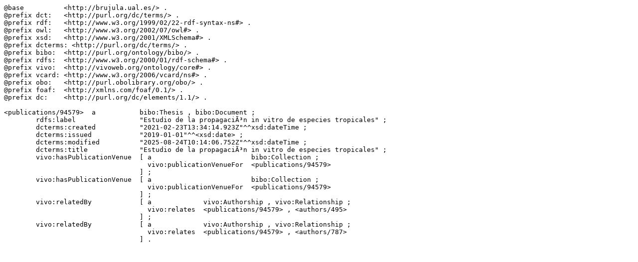

--- FILE ---
content_type: text/n3
request_url: https://brujula.ual.es/publications/94579.n3
body_size: 1843
content:
@base          <http://brujula.ual.es/> .
@prefix dct:   <http://purl.org/dc/terms/> .
@prefix rdf:   <http://www.w3.org/1999/02/22-rdf-syntax-ns#> .
@prefix owl:   <http://www.w3.org/2002/07/owl#> .
@prefix xsd:   <http://www.w3.org/2001/XMLSchema#> .
@prefix dcterms: <http://purl.org/dc/terms/> .
@prefix bibo:  <http://purl.org/ontology/bibo/> .
@prefix rdfs:  <http://www.w3.org/2000/01/rdf-schema#> .
@prefix vivo:  <http://vivoweb.org/ontology/core#> .
@prefix vcard: <http://www.w3.org/2006/vcard/ns#> .
@prefix obo:   <http://purl.obolibrary.org/obo/> .
@prefix foaf:  <http://xmlns.com/foaf/0.1/> .
@prefix dc:    <http://purl.org/dc/elements/1.1/> .

<publications/94579>  a           bibo:Thesis , bibo:Document ;
        rdfs:label                "Estudio de la propagaciÃ³n in vitro de especies tropicales" ;
        dcterms:created           "2021-02-23T13:34:14.923Z"^^xsd:dateTime ;
        dcterms:issued            "2019-01-01"^^<xsd:date> ;
        dcterms:modified          "2025-08-24T10:14:06.752Z"^^xsd:dateTime ;
        dcterms:title             "Estudio de la propagaciÃ³n in vitro de especies tropicales" ;
        vivo:hasPublicationVenue  [ a                         bibo:Collection ;
                                    vivo:publicationVenueFor  <publications/94579>
                                  ] ;
        vivo:hasPublicationVenue  [ a                         bibo:Collection ;
                                    vivo:publicationVenueFor  <publications/94579>
                                  ] ;
        vivo:relatedBy            [ a             vivo:Authorship , vivo:Relationship ;
                                    vivo:relates  <publications/94579> , <authors/495>
                                  ] ;
        vivo:relatedBy            [ a             vivo:Authorship , vivo:Relationship ;
                                    vivo:relates  <publications/94579> , <authors/787>
                                  ] .
